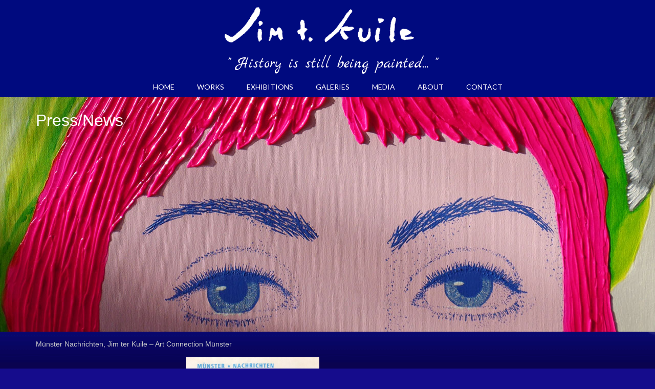

--- FILE ---
content_type: text/html; charset=UTF-8
request_url: https://jimterkuile.com/pressnews/
body_size: 13755
content:
<!DOCTYPE html>
<html class="no-js" lang="nl-NL" itemscope="itemscope" itemtype="https://schema.org/WebPage">
<head>
  <meta charset="UTF-8">
  <meta name="viewport" content="width=device-width, initial-scale=1.0">
  <meta http-equiv="X-UA-Compatible" content="IE=edge">
  <meta name='robots' content='index, follow, max-image-preview:large, max-snippet:-1, max-video-preview:-1' />
	<style>img:is([sizes="auto" i], [sizes^="auto," i]) { contain-intrinsic-size: 3000px 1500px }</style>
	
	<!-- This site is optimized with the Yoast SEO plugin v19.10 - https://yoast.com/wordpress/plugins/seo/ -->
	<title>Press / News - Jim ter Kuile</title>
	<meta name="description" content="Publications / Articles Jim ter Kuile" />
	<link rel="canonical" href="https://jimterkuile.com/pressnews/" />
	<meta property="og:locale" content="nl_NL" />
	<meta property="og:type" content="article" />
	<meta property="og:title" content="Press / News - Jim ter Kuile" />
	<meta property="og:description" content="Publications / Articles Jim ter Kuile" />
	<meta property="og:url" content="https://jimterkuile.com/pressnews/" />
	<meta property="og:site_name" content="Jim ter Kuile" />
	<meta property="article:publisher" content="https://www.facebook.com/jimterkuile" />
	<meta property="article:modified_time" content="2019-09-12T17:25:27+00:00" />
	<meta property="og:image" content="https://jimterkuile.com/wp-content/uploads/2019/04/IMG_2346-1-721x1024.jpg" />
	<meta name="twitter:card" content="summary_large_image" />
	<meta name="twitter:label1" content="Geschatte leestijd" />
	<meta name="twitter:data1" content="1 minuut" />
	<script type="application/ld+json" class="yoast-schema-graph">{"@context":"https://schema.org","@graph":[{"@type":"WebPage","@id":"https://jimterkuile.com/pressnews/","url":"https://jimterkuile.com/pressnews/","name":"Press / News - Jim ter Kuile","isPartOf":{"@id":"https://jimterkuile.com/#website"},"primaryImageOfPage":{"@id":"https://jimterkuile.com/pressnews/#primaryimage"},"image":{"@id":"https://jimterkuile.com/pressnews/#primaryimage"},"thumbnailUrl":"https://jimterkuile.com/wp-content/uploads/2019/04/IMG_2346-1-721x1024.jpg","datePublished":"2015-11-11T09:18:05+00:00","dateModified":"2019-09-12T17:25:27+00:00","description":"Publications / Articles Jim ter Kuile","breadcrumb":{"@id":"https://jimterkuile.com/pressnews/#breadcrumb"},"inLanguage":"nl-NL","potentialAction":[{"@type":"ReadAction","target":["https://jimterkuile.com/pressnews/"]}]},{"@type":"ImageObject","inLanguage":"nl-NL","@id":"https://jimterkuile.com/pressnews/#primaryimage","url":"https://jimterkuile.com/wp-content/uploads/2019/04/IMG_2346-1-721x1024.jpg","contentUrl":"https://jimterkuile.com/wp-content/uploads/2019/04/IMG_2346-1-721x1024.jpg"},{"@type":"BreadcrumbList","@id":"https://jimterkuile.com/pressnews/#breadcrumb","itemListElement":[{"@type":"ListItem","position":1,"name":"Home","item":"https://jimterkuile.com/"},{"@type":"ListItem","position":2,"name":"Press/News"}]},{"@type":"WebSite","@id":"https://jimterkuile.com/#website","url":"https://jimterkuile.com/","name":"Jim ter Kuile","description":"","publisher":{"@id":"https://jimterkuile.com/#/schema/person/b219884bea8207149a893220ea258c11"},"potentialAction":[{"@type":"SearchAction","target":{"@type":"EntryPoint","urlTemplate":"https://jimterkuile.com/?s={search_term_string}"},"query-input":"required name=search_term_string"}],"inLanguage":"nl-NL"},{"@type":["Person","Organization"],"@id":"https://jimterkuile.com/#/schema/person/b219884bea8207149a893220ea258c11","name":"Jim","image":{"@type":"ImageObject","inLanguage":"nl-NL","@id":"https://jimterkuile.com/#/schema/person/image/","url":"https://secure.gravatar.com/avatar/ecfbdb917c1fb8dc838db5f6768af46f?s=96&d=mm&r=g","contentUrl":"https://secure.gravatar.com/avatar/ecfbdb917c1fb8dc838db5f6768af46f?s=96&d=mm&r=g","caption":"Jim"},"logo":{"@id":"https://jimterkuile.com/#/schema/person/image/"},"sameAs":["https://www.jimterkuile.com","https://www.facebook.com/jimterkuile","https://www.instagram.com/jimterkuile/","https://www.linkedin.com/in/jimterkuile/"]}]}</script>
	<!-- / Yoast SEO plugin. -->


<link rel='dns-prefetch' href='//fonts.googleapis.com' />
<link rel="alternate" type="application/rss+xml" title="Jim ter Kuile &raquo; feed" href="https://jimterkuile.com/feed/" />
<link rel="alternate" type="application/rss+xml" title="Jim ter Kuile &raquo; reacties feed" href="https://jimterkuile.com/comments/feed/" />
<script type="text/javascript">
/* <![CDATA[ */
window._wpemojiSettings = {"baseUrl":"https:\/\/s.w.org\/images\/core\/emoji\/15.0.3\/72x72\/","ext":".png","svgUrl":"https:\/\/s.w.org\/images\/core\/emoji\/15.0.3\/svg\/","svgExt":".svg","source":{"concatemoji":"https:\/\/jimterkuile.com\/wp-includes\/js\/wp-emoji-release.min.js?ver=6.7.4"}};
/*! This file is auto-generated */
!function(i,n){var o,s,e;function c(e){try{var t={supportTests:e,timestamp:(new Date).valueOf()};sessionStorage.setItem(o,JSON.stringify(t))}catch(e){}}function p(e,t,n){e.clearRect(0,0,e.canvas.width,e.canvas.height),e.fillText(t,0,0);var t=new Uint32Array(e.getImageData(0,0,e.canvas.width,e.canvas.height).data),r=(e.clearRect(0,0,e.canvas.width,e.canvas.height),e.fillText(n,0,0),new Uint32Array(e.getImageData(0,0,e.canvas.width,e.canvas.height).data));return t.every(function(e,t){return e===r[t]})}function u(e,t,n){switch(t){case"flag":return n(e,"\ud83c\udff3\ufe0f\u200d\u26a7\ufe0f","\ud83c\udff3\ufe0f\u200b\u26a7\ufe0f")?!1:!n(e,"\ud83c\uddfa\ud83c\uddf3","\ud83c\uddfa\u200b\ud83c\uddf3")&&!n(e,"\ud83c\udff4\udb40\udc67\udb40\udc62\udb40\udc65\udb40\udc6e\udb40\udc67\udb40\udc7f","\ud83c\udff4\u200b\udb40\udc67\u200b\udb40\udc62\u200b\udb40\udc65\u200b\udb40\udc6e\u200b\udb40\udc67\u200b\udb40\udc7f");case"emoji":return!n(e,"\ud83d\udc26\u200d\u2b1b","\ud83d\udc26\u200b\u2b1b")}return!1}function f(e,t,n){var r="undefined"!=typeof WorkerGlobalScope&&self instanceof WorkerGlobalScope?new OffscreenCanvas(300,150):i.createElement("canvas"),a=r.getContext("2d",{willReadFrequently:!0}),o=(a.textBaseline="top",a.font="600 32px Arial",{});return e.forEach(function(e){o[e]=t(a,e,n)}),o}function t(e){var t=i.createElement("script");t.src=e,t.defer=!0,i.head.appendChild(t)}"undefined"!=typeof Promise&&(o="wpEmojiSettingsSupports",s=["flag","emoji"],n.supports={everything:!0,everythingExceptFlag:!0},e=new Promise(function(e){i.addEventListener("DOMContentLoaded",e,{once:!0})}),new Promise(function(t){var n=function(){try{var e=JSON.parse(sessionStorage.getItem(o));if("object"==typeof e&&"number"==typeof e.timestamp&&(new Date).valueOf()<e.timestamp+604800&&"object"==typeof e.supportTests)return e.supportTests}catch(e){}return null}();if(!n){if("undefined"!=typeof Worker&&"undefined"!=typeof OffscreenCanvas&&"undefined"!=typeof URL&&URL.createObjectURL&&"undefined"!=typeof Blob)try{var e="postMessage("+f.toString()+"("+[JSON.stringify(s),u.toString(),p.toString()].join(",")+"));",r=new Blob([e],{type:"text/javascript"}),a=new Worker(URL.createObjectURL(r),{name:"wpTestEmojiSupports"});return void(a.onmessage=function(e){c(n=e.data),a.terminate(),t(n)})}catch(e){}c(n=f(s,u,p))}t(n)}).then(function(e){for(var t in e)n.supports[t]=e[t],n.supports.everything=n.supports.everything&&n.supports[t],"flag"!==t&&(n.supports.everythingExceptFlag=n.supports.everythingExceptFlag&&n.supports[t]);n.supports.everythingExceptFlag=n.supports.everythingExceptFlag&&!n.supports.flag,n.DOMReady=!1,n.readyCallback=function(){n.DOMReady=!0}}).then(function(){return e}).then(function(){var e;n.supports.everything||(n.readyCallback(),(e=n.source||{}).concatemoji?t(e.concatemoji):e.wpemoji&&e.twemoji&&(t(e.twemoji),t(e.wpemoji)))}))}((window,document),window._wpemojiSettings);
/* ]]> */
</script>
<style id='wp-emoji-styles-inline-css' type='text/css'>

	img.wp-smiley, img.emoji {
		display: inline !important;
		border: none !important;
		box-shadow: none !important;
		height: 1em !important;
		width: 1em !important;
		margin: 0 0.07em !important;
		vertical-align: -0.1em !important;
		background: none !important;
		padding: 0 !important;
	}
</style>
<link rel='stylesheet' id='wp-block-library-css' href='https://jimterkuile.com/wp-includes/css/dist/block-library/style.min.css?ver=6.7.4' type='text/css' media='all' />
<style id='classic-theme-styles-inline-css' type='text/css'>
/*! This file is auto-generated */
.wp-block-button__link{color:#fff;background-color:#32373c;border-radius:9999px;box-shadow:none;text-decoration:none;padding:calc(.667em + 2px) calc(1.333em + 2px);font-size:1.125em}.wp-block-file__button{background:#32373c;color:#fff;text-decoration:none}
</style>
<style id='global-styles-inline-css' type='text/css'>
:root{--wp--preset--aspect-ratio--square: 1;--wp--preset--aspect-ratio--4-3: 4/3;--wp--preset--aspect-ratio--3-4: 3/4;--wp--preset--aspect-ratio--3-2: 3/2;--wp--preset--aspect-ratio--2-3: 2/3;--wp--preset--aspect-ratio--16-9: 16/9;--wp--preset--aspect-ratio--9-16: 9/16;--wp--preset--color--black: #000;--wp--preset--color--cyan-bluish-gray: #abb8c3;--wp--preset--color--white: #fff;--wp--preset--color--pale-pink: #f78da7;--wp--preset--color--vivid-red: #cf2e2e;--wp--preset--color--luminous-vivid-orange: #ff6900;--wp--preset--color--luminous-vivid-amber: #fcb900;--wp--preset--color--light-green-cyan: #7bdcb5;--wp--preset--color--vivid-green-cyan: #00d084;--wp--preset--color--pale-cyan-blue: #8ed1fc;--wp--preset--color--vivid-cyan-blue: #0693e3;--wp--preset--color--vivid-purple: #9b51e0;--wp--preset--color--virtue-primary: #1fddd7;--wp--preset--color--virtue-primary-light: #f2264f;--wp--preset--color--very-light-gray: #eee;--wp--preset--color--very-dark-gray: #444;--wp--preset--gradient--vivid-cyan-blue-to-vivid-purple: linear-gradient(135deg,rgba(6,147,227,1) 0%,rgb(155,81,224) 100%);--wp--preset--gradient--light-green-cyan-to-vivid-green-cyan: linear-gradient(135deg,rgb(122,220,180) 0%,rgb(0,208,130) 100%);--wp--preset--gradient--luminous-vivid-amber-to-luminous-vivid-orange: linear-gradient(135deg,rgba(252,185,0,1) 0%,rgba(255,105,0,1) 100%);--wp--preset--gradient--luminous-vivid-orange-to-vivid-red: linear-gradient(135deg,rgba(255,105,0,1) 0%,rgb(207,46,46) 100%);--wp--preset--gradient--very-light-gray-to-cyan-bluish-gray: linear-gradient(135deg,rgb(238,238,238) 0%,rgb(169,184,195) 100%);--wp--preset--gradient--cool-to-warm-spectrum: linear-gradient(135deg,rgb(74,234,220) 0%,rgb(151,120,209) 20%,rgb(207,42,186) 40%,rgb(238,44,130) 60%,rgb(251,105,98) 80%,rgb(254,248,76) 100%);--wp--preset--gradient--blush-light-purple: linear-gradient(135deg,rgb(255,206,236) 0%,rgb(152,150,240) 100%);--wp--preset--gradient--blush-bordeaux: linear-gradient(135deg,rgb(254,205,165) 0%,rgb(254,45,45) 50%,rgb(107,0,62) 100%);--wp--preset--gradient--luminous-dusk: linear-gradient(135deg,rgb(255,203,112) 0%,rgb(199,81,192) 50%,rgb(65,88,208) 100%);--wp--preset--gradient--pale-ocean: linear-gradient(135deg,rgb(255,245,203) 0%,rgb(182,227,212) 50%,rgb(51,167,181) 100%);--wp--preset--gradient--electric-grass: linear-gradient(135deg,rgb(202,248,128) 0%,rgb(113,206,126) 100%);--wp--preset--gradient--midnight: linear-gradient(135deg,rgb(2,3,129) 0%,rgb(40,116,252) 100%);--wp--preset--font-size--small: 13px;--wp--preset--font-size--medium: 20px;--wp--preset--font-size--large: 36px;--wp--preset--font-size--x-large: 42px;--wp--preset--spacing--20: 0.44rem;--wp--preset--spacing--30: 0.67rem;--wp--preset--spacing--40: 1rem;--wp--preset--spacing--50: 1.5rem;--wp--preset--spacing--60: 2.25rem;--wp--preset--spacing--70: 3.38rem;--wp--preset--spacing--80: 5.06rem;--wp--preset--shadow--natural: 6px 6px 9px rgba(0, 0, 0, 0.2);--wp--preset--shadow--deep: 12px 12px 50px rgba(0, 0, 0, 0.4);--wp--preset--shadow--sharp: 6px 6px 0px rgba(0, 0, 0, 0.2);--wp--preset--shadow--outlined: 6px 6px 0px -3px rgba(255, 255, 255, 1), 6px 6px rgba(0, 0, 0, 1);--wp--preset--shadow--crisp: 6px 6px 0px rgba(0, 0, 0, 1);}:where(.is-layout-flex){gap: 0.5em;}:where(.is-layout-grid){gap: 0.5em;}body .is-layout-flex{display: flex;}.is-layout-flex{flex-wrap: wrap;align-items: center;}.is-layout-flex > :is(*, div){margin: 0;}body .is-layout-grid{display: grid;}.is-layout-grid > :is(*, div){margin: 0;}:where(.wp-block-columns.is-layout-flex){gap: 2em;}:where(.wp-block-columns.is-layout-grid){gap: 2em;}:where(.wp-block-post-template.is-layout-flex){gap: 1.25em;}:where(.wp-block-post-template.is-layout-grid){gap: 1.25em;}.has-black-color{color: var(--wp--preset--color--black) !important;}.has-cyan-bluish-gray-color{color: var(--wp--preset--color--cyan-bluish-gray) !important;}.has-white-color{color: var(--wp--preset--color--white) !important;}.has-pale-pink-color{color: var(--wp--preset--color--pale-pink) !important;}.has-vivid-red-color{color: var(--wp--preset--color--vivid-red) !important;}.has-luminous-vivid-orange-color{color: var(--wp--preset--color--luminous-vivid-orange) !important;}.has-luminous-vivid-amber-color{color: var(--wp--preset--color--luminous-vivid-amber) !important;}.has-light-green-cyan-color{color: var(--wp--preset--color--light-green-cyan) !important;}.has-vivid-green-cyan-color{color: var(--wp--preset--color--vivid-green-cyan) !important;}.has-pale-cyan-blue-color{color: var(--wp--preset--color--pale-cyan-blue) !important;}.has-vivid-cyan-blue-color{color: var(--wp--preset--color--vivid-cyan-blue) !important;}.has-vivid-purple-color{color: var(--wp--preset--color--vivid-purple) !important;}.has-black-background-color{background-color: var(--wp--preset--color--black) !important;}.has-cyan-bluish-gray-background-color{background-color: var(--wp--preset--color--cyan-bluish-gray) !important;}.has-white-background-color{background-color: var(--wp--preset--color--white) !important;}.has-pale-pink-background-color{background-color: var(--wp--preset--color--pale-pink) !important;}.has-vivid-red-background-color{background-color: var(--wp--preset--color--vivid-red) !important;}.has-luminous-vivid-orange-background-color{background-color: var(--wp--preset--color--luminous-vivid-orange) !important;}.has-luminous-vivid-amber-background-color{background-color: var(--wp--preset--color--luminous-vivid-amber) !important;}.has-light-green-cyan-background-color{background-color: var(--wp--preset--color--light-green-cyan) !important;}.has-vivid-green-cyan-background-color{background-color: var(--wp--preset--color--vivid-green-cyan) !important;}.has-pale-cyan-blue-background-color{background-color: var(--wp--preset--color--pale-cyan-blue) !important;}.has-vivid-cyan-blue-background-color{background-color: var(--wp--preset--color--vivid-cyan-blue) !important;}.has-vivid-purple-background-color{background-color: var(--wp--preset--color--vivid-purple) !important;}.has-black-border-color{border-color: var(--wp--preset--color--black) !important;}.has-cyan-bluish-gray-border-color{border-color: var(--wp--preset--color--cyan-bluish-gray) !important;}.has-white-border-color{border-color: var(--wp--preset--color--white) !important;}.has-pale-pink-border-color{border-color: var(--wp--preset--color--pale-pink) !important;}.has-vivid-red-border-color{border-color: var(--wp--preset--color--vivid-red) !important;}.has-luminous-vivid-orange-border-color{border-color: var(--wp--preset--color--luminous-vivid-orange) !important;}.has-luminous-vivid-amber-border-color{border-color: var(--wp--preset--color--luminous-vivid-amber) !important;}.has-light-green-cyan-border-color{border-color: var(--wp--preset--color--light-green-cyan) !important;}.has-vivid-green-cyan-border-color{border-color: var(--wp--preset--color--vivid-green-cyan) !important;}.has-pale-cyan-blue-border-color{border-color: var(--wp--preset--color--pale-cyan-blue) !important;}.has-vivid-cyan-blue-border-color{border-color: var(--wp--preset--color--vivid-cyan-blue) !important;}.has-vivid-purple-border-color{border-color: var(--wp--preset--color--vivid-purple) !important;}.has-vivid-cyan-blue-to-vivid-purple-gradient-background{background: var(--wp--preset--gradient--vivid-cyan-blue-to-vivid-purple) !important;}.has-light-green-cyan-to-vivid-green-cyan-gradient-background{background: var(--wp--preset--gradient--light-green-cyan-to-vivid-green-cyan) !important;}.has-luminous-vivid-amber-to-luminous-vivid-orange-gradient-background{background: var(--wp--preset--gradient--luminous-vivid-amber-to-luminous-vivid-orange) !important;}.has-luminous-vivid-orange-to-vivid-red-gradient-background{background: var(--wp--preset--gradient--luminous-vivid-orange-to-vivid-red) !important;}.has-very-light-gray-to-cyan-bluish-gray-gradient-background{background: var(--wp--preset--gradient--very-light-gray-to-cyan-bluish-gray) !important;}.has-cool-to-warm-spectrum-gradient-background{background: var(--wp--preset--gradient--cool-to-warm-spectrum) !important;}.has-blush-light-purple-gradient-background{background: var(--wp--preset--gradient--blush-light-purple) !important;}.has-blush-bordeaux-gradient-background{background: var(--wp--preset--gradient--blush-bordeaux) !important;}.has-luminous-dusk-gradient-background{background: var(--wp--preset--gradient--luminous-dusk) !important;}.has-pale-ocean-gradient-background{background: var(--wp--preset--gradient--pale-ocean) !important;}.has-electric-grass-gradient-background{background: var(--wp--preset--gradient--electric-grass) !important;}.has-midnight-gradient-background{background: var(--wp--preset--gradient--midnight) !important;}.has-small-font-size{font-size: var(--wp--preset--font-size--small) !important;}.has-medium-font-size{font-size: var(--wp--preset--font-size--medium) !important;}.has-large-font-size{font-size: var(--wp--preset--font-size--large) !important;}.has-x-large-font-size{font-size: var(--wp--preset--font-size--x-large) !important;}
:where(.wp-block-post-template.is-layout-flex){gap: 1.25em;}:where(.wp-block-post-template.is-layout-grid){gap: 1.25em;}
:where(.wp-block-columns.is-layout-flex){gap: 2em;}:where(.wp-block-columns.is-layout-grid){gap: 2em;}
:root :where(.wp-block-pullquote){font-size: 1.5em;line-height: 1.6;}
</style>
<link rel='stylesheet' id='embedpress-style-css' href='https://jimterkuile.com/wp-content/plugins/embedpress/assets/css/embedpress.css?ver=6.7.4' type='text/css' media='all' />
<link rel='stylesheet' id='slb_core-css' href='https://jimterkuile.com/wp-content/plugins/simple-lightbox/client/css/app.css?ver=2.9.3' type='text/css' media='all' />
<link rel='stylesheet' id='dashicons-css' href='https://jimterkuile.com/wp-includes/css/dashicons.min.css?ver=6.7.4' type='text/css' media='all' />
<link rel='stylesheet' id='kadence-blocks-spacer-css' href='https://jimterkuile.com/wp-content/plugins/kadence-blocks/dist/blocks/spacer.style.build.css?ver=2.4.22' type='text/css' media='all' />
<style id='kb-spacer_dbc134-fc-inline-css' type='text/css'>
.wp-block-kadence-spacer.kt-block-spacer-_dbc134-fc .kt-block-spacer{height:390px;}.wp-block-kadence-spacer.kt-block-spacer-_dbc134-fc .kt-divider{width:80%;}
</style>
<link rel='stylesheet' id='virtue_theme-css' href='https://jimterkuile.com/wp-content/themes/virtue/assets/css/virtue.css?ver=3.4.10' type='text/css' media='all' />
<link rel='stylesheet' id='virtue_skin-css' href='https://jimterkuile.com/wp-content/themes/virtue/assets/css/skins/default.css?ver=3.4.10' type='text/css' media='all' />
<link rel='stylesheet' id='redux-google-fonts-virtue-css' href='https://fonts.googleapis.com/css?family=Lato%3A700%2C400%7CMarck+Script%3A400&#038;subset=latin&#038;ver=6.7.4' type='text/css' media='all' />
<script type="text/javascript" src="https://jimterkuile.com/wp-includes/js/jquery/jquery.min.js?ver=3.7.1" id="jquery-core-js"></script>
<script type="text/javascript" src="https://jimterkuile.com/wp-includes/js/jquery/jquery-migrate.min.js?ver=3.4.1" id="jquery-migrate-js"></script>
<!--[if lt IE 9]>
<script type="text/javascript" src="https://jimterkuile.com/wp-content/themes/virtue/assets/js/vendor/respond.min.js?ver=6.7.4" id="virtue-respond-js"></script>
<![endif]-->
<link rel="https://api.w.org/" href="https://jimterkuile.com/wp-json/" /><link rel="alternate" title="JSON" type="application/json" href="https://jimterkuile.com/wp-json/wp/v2/pages/95" /><link rel="EditURI" type="application/rsd+xml" title="RSD" href="https://jimterkuile.com/xmlrpc.php?rsd" />
<meta name="generator" content="WordPress 6.7.4" />
<link rel='shortlink' href='https://jimterkuile.com/?p=95' />
<link rel="alternate" title="oEmbed (JSON)" type="application/json+oembed" href="https://jimterkuile.com/wp-json/oembed/1.0/embed?url=https%3A%2F%2Fjimterkuile.com%2Fpressnews%2F" />
<link rel="alternate" title="oEmbed (XML)" type="text/xml+oembed" href="https://jimterkuile.com/wp-json/oembed/1.0/embed?url=https%3A%2F%2Fjimterkuile.com%2Fpressnews%2F&#038;format=xml" />
<script>
  (function(i,s,o,g,r,a,m){i['GoogleAnalyticsObject']=r;i[r]=i[r]||function(){
  (i[r].q=i[r].q||[]).push(arguments)},i[r].l=1*new Date();a=s.createElement(o),
  m=s.getElementsByTagName(o)[0];a.async=1;a.src=g;m.parentNode.insertBefore(a,m)
  })(window,document,'script','https://www.google-analytics.com/analytics.js','ga');

  ga('create', 'UA-25726509-1', 'auto');
  ga('send', 'pageview');

</script><style type="text/css">#logo {padding-top:0px;}#logo {padding-bottom:0px;}#logo {margin-left:20px;}#logo {margin-right:0px;}#nav-main {margin-top:0px;}#nav-main {margin-bottom:0px;}.headerfont, .tp-caption {font-family:Lato;}.topbarmenu ul li {font-family:Lato;}.home-message:hover {background-color:#1fddd7; background-color: rgba(31, 221, 215, 0.6);}
  nav.woocommerce-pagination ul li a:hover, .wp-pagenavi a:hover, .panel-heading .accordion-toggle, .variations .kad_radio_variations label:hover, .variations .kad_radio_variations label.selectedValue {border-color: #1fddd7;}
  a, #nav-main ul.sf-menu ul li a:hover, .product_price ins .amount, .price ins .amount, .color_primary, .primary-color, #logo a.brand, #nav-main ul.sf-menu a:hover,
  .woocommerce-message:before, .woocommerce-info:before, #nav-second ul.sf-menu a:hover, .footerclass a:hover, .posttags a:hover, .subhead a:hover, .nav-trigger-case:hover .kad-menu-name, 
  .nav-trigger-case:hover .kad-navbtn, #kadbreadcrumbs a:hover, #wp-calendar a, .star-rating, .has-virtue-primary-color {color: #1fddd7;}
.widget_price_filter .ui-slider .ui-slider-handle, .product_item .kad_add_to_cart:hover, .product_item:hover a.button:hover, .product_item:hover .kad_add_to_cart:hover, .kad-btn-primary, html .woocommerce-page .widget_layered_nav ul.yith-wcan-label li a:hover, html .woocommerce-page .widget_layered_nav ul.yith-wcan-label li.chosen a,
.product-category.grid_item a:hover h5, .woocommerce-message .button, .widget_layered_nav_filters ul li a, .widget_layered_nav ul li.chosen a, .wpcf7 input.wpcf7-submit, .yith-wcan .yith-wcan-reset-navigation,
#containerfooter .menu li a:hover, .bg_primary, .portfolionav a:hover, .home-iconmenu a:hover, p.demo_store, .topclass, #commentform .form-submit #submit, .kad-hover-bg-primary:hover, .widget_shopping_cart_content .checkout,
.login .form-row .button, .variations .kad_radio_variations label.selectedValue, #payment #place_order, .wpcf7 input.wpcf7-back, .shop_table .actions input[type=submit].checkout-button, .cart_totals .checkout-button, input[type="submit"].button, .order-actions .button, .has-virtue-primary-background-color {background: #1fddd7;}a:hover, .has-virtue-primary-light-color {color: #f2264f;} .kad-btn-primary:hover, .login .form-row .button:hover, #payment #place_order:hover, .yith-wcan .yith-wcan-reset-navigation:hover, .widget_shopping_cart_content .checkout:hover,
	.woocommerce-message .button:hover, #commentform .form-submit #submit:hover, .wpcf7 input.wpcf7-submit:hover, .widget_layered_nav_filters ul li a:hover, .cart_totals .checkout-button:hover,
	.widget_layered_nav ul li.chosen a:hover, .shop_table .actions input[type=submit].checkout-button:hover, .wpcf7 input.wpcf7-back:hover, .order-actions .button:hover, input[type="submit"].button:hover, .product_item:hover .kad_add_to_cart, .product_item:hover a.button, .has-virtue-primary-light-background-color {background: #f2264f;}.color_gray, .subhead, .subhead a, .posttags, .posttags a, .product_meta a {color:#39af18;}#containerfooter h3, #containerfooter, .footercredits p, .footerclass a, .footernav ul li a {color:#ffffff;}.contentclass, .nav-tabs>.active>a, .nav-tabs>.active>a:hover, .nav-tabs>.active>a:focus {background: url(https://jimterkuile.com/wp-content/uploads/2019/09/Site-Content-Zoie.1440.458.jpg) no-repeat  top;}.headerclass {background:#000a7f  no-repeat center center;}.footerclass {background:#1e73be url(https://jimterkuile.com/wp-content/uploads/2016/08/bvbk_logo-e1471026439710.jpg) no-repeat center center;}body {background:#150c8c url(https://jimterkuile.com/wp-content/uploads/2015/11/SiteContent_no_logo.gif); background-position: center center; background-repeat:no-repeat; background-attachment: fixed; }.kad-hidepostauthortop, .postauthortop {display:none;}.product_item .product_details h5 {text-transform: none;}@media (max-width: 979px) {.nav-trigger .nav-trigger-case {position: static; display: block; width: 100%;}}.product_item .product_details h5 {min-height:40px;}[class*="wp-image"] {-webkit-box-shadow: none;-moz-box-shadow: none;box-shadow: none;border:none;}[class*="wp-image"]:hover {-webkit-box-shadow: none;-moz-box-shadow: none;box-shadow: none;border:none;}.light-dropshaddow {-webkit-box-shadow: none;-moz-box-shadow: none;box-shadow: none;}.entry-content p { margin-bottom:16px;}.footernav ul li a {
    font-size: 16px;
}
.footer-widget .widget, .footer-widget {
margin-top:0;
}
#containerfooter {
padding-top: 0;
}
.footercredits {
padding-top: 0;
padding-bottom: 5;
}



#nav-main ul.sf-menu ul li a, #nav-second ul.sf-menu ul li a {
width: auto;
display: block;
padding: 10px;
color: #FFFFFF;
text-align: left;
font-size: 12px;
}
.sf-menu ul {
background: #4169E1;
}
#nav-main ul.sf-menu ul li a:hover, #nav-second ul.sf-menu ul li a:hover {
color: #000a7f;
}


</style><link rel="icon" href="https://jimterkuile.com/wp-content/uploads/2015/11/cropped-Auguste.sitealbum-1-32x32.jpg" sizes="32x32" />
<link rel="icon" href="https://jimterkuile.com/wp-content/uploads/2015/11/cropped-Auguste.sitealbum-1-192x192.jpg" sizes="192x192" />
<link rel="apple-touch-icon" href="https://jimterkuile.com/wp-content/uploads/2015/11/cropped-Auguste.sitealbum-1-180x180.jpg" />
<meta name="msapplication-TileImage" content="https://jimterkuile.com/wp-content/uploads/2015/11/cropped-Auguste.sitealbum-1-270x270.jpg" />
<style type="text/css" title="dynamic-css" class="options-output">header #logo a.brand,.logofont{font-family:Lato;line-height:40px;font-weight:700;font-style:normal;font-size:34px;}.kad_tagline{font-family:"Marck Script";line-height:30px;font-weight:400;font-style:normal;color:#ffffff;font-size:30px;}.product_item .product_details h5{font-family:Lato;line-height:20px;font-weight:700;font-style:normal;font-size:16px;}h1{font-family:Lato;line-height:40px;font-weight:400;font-style:normal;color:#ffffff;font-size:38px;}h2{font-family:Lato;line-height:40px;font-weight:normal;font-style:normal;color:#ffffff;font-size:32px;}h3{font-family:Lato;line-height:40px;font-weight:400;font-style:normal;color:#ffffff;font-size:28px;}h4{font-family:Lato;line-height:40px;font-weight:400;font-style:normal;color:#ffffff;font-size:24px;}h5{font-family:Lato;line-height:24px;font-weight:700;font-style:normal;color:#ffffff;font-size:18px;}body{font-family:Verdana, Geneva, sans-serif;line-height:20px;font-weight:400;font-style:normal;color:#ffffff;font-size:14px;}#nav-main ul.sf-menu a{font-family:Lato;line-height:20px;font-weight:400;font-style:normal;color:#ffffff;font-size:14px;}#nav-second ul.sf-menu a{font-family:Lato;line-height:22px;font-weight:400;font-style:normal;color:#ffffff;font-size:18px;}.kad-nav-inner .kad-mnav, .kad-mobile-nav .kad-nav-inner li a,.nav-trigger-case{font-family:Lato;line-height:20px;font-weight:400;font-style:normal;color:#ffffff;font-size:16px;}</style>	<!-- Fonts Plugin CSS - https://fontsplugin.com/ -->
	<style>
		:root {
--font-base: Century Gothic, CenturyGothic, AppleGothic, sans-serif;
--font-headings: Century Gothic, CenturyGothic, AppleGothic, sans-serif;
--font-input: Century Gothic, CenturyGothic, AppleGothic, sans-serif;
}
body, #content, .entry-content, .post-content, .page-content, .post-excerpt, .entry-summary, .entry-excerpt, .widget-area, .widget, .sidebar, #sidebar, footer, .footer, #footer, .site-footer {
font-family: Century Gothic, CenturyGothic, AppleGothic, sans-serif;
 }
#site-title, .site-title, #site-title a, .site-title a, .entry-title, .entry-title a, h1, h2, h3, h4, h5, h6, .widget-title, .elementor-heading-title {
font-family: Century Gothic, CenturyGothic, AppleGothic, sans-serif;
 }
button, .button, input, select, textarea, .wp-block-button, .wp-block-button__link {
font-family: Century Gothic, CenturyGothic, AppleGothic, sans-serif;
 }
.menu, .page_item a, .menu-item a, .wp-block-navigation, .wp-block-navigation-item__content {
font-family: Century Gothic, CenturyGothic, AppleGothic, sans-serif;
 }
.entry-content, .entry-content p, .post-content, .page-content, .post-excerpt, .entry-summary, .entry-excerpt, .excerpt, .excerpt p, .type-post p, .type-page p, .wp-block-post-content, .wp-block-post-excerpt, .elementor, .elementor p {
font-family: Century Gothic, CenturyGothic, AppleGothic, sans-serif;
 }
.wp-block-post-title, .wp-block-post-title a, .entry-title, .entry-title a, .post-title, .post-title a, .page-title, .entry-content h1, #content h1, .type-post h1, .type-page h1, .elementor h1 {
font-family: Century Gothic, CenturyGothic, AppleGothic, sans-serif;
 }
.entry-content h2, .post-content h2, .page-content h2, #content h2, .type-post h2, .type-page h2, .elementor h2 {
font-family: Century Gothic, CenturyGothic, AppleGothic, sans-serif;
 }
.entry-content h3, .post-content h3, .page-content h3, #content h3, .type-post h3, .type-page h3, .elementor h3 {
font-family: Century Gothic, CenturyGothic, AppleGothic, sans-serif;
 }
.entry-content h4, .post-content h4, .page-content h4, #content h4, .type-post h4, .type-page h4, .elementor h4 {
font-family: Century Gothic, CenturyGothic, AppleGothic, sans-serif;
 }
.entry-content h5, .post-content h5, .page-content h5, #content h5, .type-post h5, .type-page h5, .elementor h5 {
font-family: Century Gothic, CenturyGothic, AppleGothic, sans-serif;
 }
.entry-content h6, .post-content h6, .page-content h6, #content h6, .type-post h6, .type-page h6, .elementor h6 {
font-family: Century Gothic, CenturyGothic, AppleGothic, sans-serif;
 }
footer h1, footer h2, footer h3, footer h4, footer h5, footer h6, .footer h1, .footer h2, .footer h3, .footer h4, .footer h5, .footer h6, #footer h1, #footer h2, #footer h3, #footer h4, #footer h5, #footer h6 {
font-family: Century Gothic, CenturyGothic, AppleGothic, sans-serif;
 }
footer, #footer, .footer, .site-footer {
font-family: Century Gothic, CenturyGothic, AppleGothic, sans-serif;
 }
	</style>
	<!-- Fonts Plugin CSS -->
	</head>
<body data-rsssl=1 class="page-template-default page page-id-95 wp-embed-responsive wide pressnews">
	<div id="kt-skip-link"><a href="#content">Skip to Main Content</a></div>
	<div id="wrapper" class="container">
	<header class="banner headerclass" itemscope itemtype="https://schema.org/WPHeader">
		<div class="container">
		<div class="row">
			<div class="col-md-12 clearfix kad-header-left">
				<div id="logo" class="logocase">
					<a class="brand logofont" href="https://jimterkuile.com/">
													<div id="thelogo">
								<img src="https://jimterkuile.com/wp-content/uploads/2015/11/logo_handtek_wit_site.png" alt="Jim ter Kuile" width="561" height="110" class="kad-standard-logo" />
															</div>
												</a>
											<p class="kad_tagline belowlogo-text">" History is still being painted... "</p>
									</div> <!-- Close #logo -->
			</div><!-- close logo span -->
							<div class="col-md-12 kad-header-right">
					<nav id="nav-main" class="clearfix" itemscope itemtype="https://schema.org/SiteNavigationElement">
						<ul id="menu-menu-1" class="sf-menu"><li  class=" menu-item-91"><a title="Home" href="https://jimterkuile.com"><span>HOME</span></a></li>
<li  class=" sf-dropdown menu-item-1822"><a><span>WORKS</span></a>
<ul class="sub-menu sf-dropdown-menu dropdown">
	<li  class=" menu-item-1697"><a href="https://jimterkuile.com/powerful-nobility-paintings/"><span>POWERFUL NOBILITY</span></a></li>
	<li  class=" menu-item-1848"><a href="https://jimterkuile.com/the-romanov-family/"><span>THE ROMANOV FAMILY</span></a></li>
	<li  class=" menu-item-782"><a href="https://jimterkuile.com/kreis-von-munster/"><span>DER KREIS VON MÜNSTER / FAMILIA SACRA</span></a></li>
	<li  class=" menu-item-1900"><a href="https://jimterkuile.com/mir-fatal-luise-und-frederike-von-preussen/"><span>&#8220;MIR FATAL&#8221; LUISE AND FREDERIKE VON PREUSSEN</span></a></li>
	<li  class=" menu-item-1892"><a href="https://jimterkuile.com/theodor-fontane-and-effi-briest/"><span>THEODOR FONTANE AND EFFI BRIEST</span></a></li>
	<li  class=" menu-item-750"><a href="https://jimterkuile.com/annette-von-droste-hulshoff/"><span>ANNETTE VON DROSTE-HÜLSHOFF</span></a></li>
	<li  class=" menu-item-733"><a href="https://jimterkuile.com/commission-art/"><span>COMMISSION ART</span></a></li>
</ul>
</li>
<li  class=" menu-item-92"><a title="Exhibitions" href="https://jimterkuile.com/exhibitions/"><span>EXHIBITIONS</span></a></li>
<li  class=" menu-item-319"><a title="Galeries" href="https://jimterkuile.com/galeries-2/"><span>GALERIES</span></a></li>
<li  class=" current-menu-ancestor current-menu-parent sf-dropdown menu-item-1823"><a><span>MEDIA</span></a>
<ul class="sub-menu sf-dropdown-menu dropdown">
	<li  class=" menu-item-453"><a title="Photos" href="https://jimterkuile.com/watch-reviews/"><span>WATCH REVIEWS</span></a></li>
	<li  class=" current-menu-item current_page_item menu-item-458"><a title="Publications" href="https://jimterkuile.com/pressnews/" aria-current="page"><span>PUBLICATIONS</span></a></li>
	<li  class=" menu-item-934"><a href="https://jimterkuile.com/interior-impressions-2/"><span>INTERIOR  IMPRESSIONS</span></a></li>
	<li  class=" menu-item-587"><a title="Charity" href="https://jimterkuile.com/charity/"><span>CHARITY</span></a></li>
</ul>
</li>
<li  class=" menu-item-93"><a title="Artist profile / Vita  Jim ter Kuile" href="https://jimterkuile.com/biografie/"><span>ABOUT</span></a></li>
<li  class=" menu-item-289"><a title="Contact" href="https://jimterkuile.com/contact/"><span>CONTACT</span></a></li>
</ul>					</nav> 
				</div> <!-- Close menuclass-->
			       
		</div> <!-- Close Row -->
					<div id="mobile-nav-trigger" class="nav-trigger">
				<button class="nav-trigger-case mobileclass collapsed" data-toggle="collapse" data-target=".kad-nav-collapse">
					<span class="kad-navbtn"><i class="icon-reorder"></i></span>
					<span class="kad-menu-name">Menu</span>
				</button>
			</div>
			<div id="kad-mobile-nav" class="kad-mobile-nav">
				<div class="kad-nav-inner mobileclass">
					<div class="kad-nav-collapse">
					<ul id="menu-menu-2" class="kad-mnav"><li  class=" menu-item-91"><a title="Home" href="https://jimterkuile.com"><span>HOME</span></a></li>
<li  class=" sf-dropdown menu-item-1822"><a><span>WORKS</span></a>
<ul class="sub-menu sf-dropdown-menu dropdown">
	<li  class=" menu-item-1697"><a href="https://jimterkuile.com/powerful-nobility-paintings/"><span>POWERFUL NOBILITY</span></a></li>
	<li  class=" menu-item-1848"><a href="https://jimterkuile.com/the-romanov-family/"><span>THE ROMANOV FAMILY</span></a></li>
	<li  class=" menu-item-782"><a href="https://jimterkuile.com/kreis-von-munster/"><span>DER KREIS VON MÜNSTER / FAMILIA SACRA</span></a></li>
	<li  class=" menu-item-1900"><a href="https://jimterkuile.com/mir-fatal-luise-und-frederike-von-preussen/"><span>&#8220;MIR FATAL&#8221; LUISE AND FREDERIKE VON PREUSSEN</span></a></li>
	<li  class=" menu-item-1892"><a href="https://jimterkuile.com/theodor-fontane-and-effi-briest/"><span>THEODOR FONTANE AND EFFI BRIEST</span></a></li>
	<li  class=" menu-item-750"><a href="https://jimterkuile.com/annette-von-droste-hulshoff/"><span>ANNETTE VON DROSTE-HÜLSHOFF</span></a></li>
	<li  class=" menu-item-733"><a href="https://jimterkuile.com/commission-art/"><span>COMMISSION ART</span></a></li>
</ul>
</li>
<li  class=" menu-item-92"><a title="Exhibitions" href="https://jimterkuile.com/exhibitions/"><span>EXHIBITIONS</span></a></li>
<li  class=" menu-item-319"><a title="Galeries" href="https://jimterkuile.com/galeries-2/"><span>GALERIES</span></a></li>
<li  class=" current-menu-ancestor current-menu-parent sf-dropdown menu-item-1823"><a><span>MEDIA</span></a>
<ul class="sub-menu sf-dropdown-menu dropdown">
	<li  class=" menu-item-453"><a title="Photos" href="https://jimterkuile.com/watch-reviews/"><span>WATCH REVIEWS</span></a></li>
	<li  class=" current-menu-item current_page_item menu-item-458"><a title="Publications" href="https://jimterkuile.com/pressnews/" aria-current="page"><span>PUBLICATIONS</span></a></li>
	<li  class=" menu-item-934"><a href="https://jimterkuile.com/interior-impressions-2/"><span>INTERIOR  IMPRESSIONS</span></a></li>
	<li  class=" menu-item-587"><a title="Charity" href="https://jimterkuile.com/charity/"><span>CHARITY</span></a></li>
</ul>
</li>
<li  class=" menu-item-93"><a title="Artist profile / Vita  Jim ter Kuile" href="https://jimterkuile.com/biografie/"><span>ABOUT</span></a></li>
<li  class=" menu-item-289"><a title="Contact" href="https://jimterkuile.com/contact/"><span>CONTACT</span></a></li>
</ul>					</div>
				</div>
			</div>
		 
	</div> <!-- Close Container -->
	</header>
	<div class="wrap contentclass" role="document">

	
<div id="content" class="container container-contained">
	<div class="row">
		<div class="main col-lg-9 col-md-8" role="main">
			<div class="entry-content" itemprop="mainContentOfPage" itemscope itemtype="https://schema.org/WebPageElement">
				
<h2 class="wp-block-heading">Press/News</h2>



<div class="wp-block-kadence-spacer aligncenter kt-block-spacer-_dbc134-fc"><div class="kt-block-spacer kt-block-spacer-halign-center" style="height:390px"></div></div>



<p style="color:#c9c9c9" class="has-text-color">Münster Nachrichten, Jim ter Kuile &#8211; Art Connection Münster</p>



<div class="wp-block-image"><figure class="aligncenter is-resized"><a href="https://jimterkuile.com/wp-content/uploads/2019/04/IMG_2346-1.jpg" data-slb-active="1" data-slb-asset="269018746" data-slb-internal="0" data-slb-group="95"><img fetchpriority="high" decoding="async" src="https://jimterkuile.com/wp-content/uploads/2019/04/IMG_2346-1-721x1024.jpg" alt="" class="wp-image-1371" width="261" height="371"/></a></figure></div>


<p></p>
<hr>
<p><span style="color: #c9c9c9;">Westfälische Nachrichten</span></p>
<p><span style="color: #c9c9c9;">&#8220;Hochadel Im Landgericht&#8221; Münster</span></p>
<p><img decoding="async" class="aligncenter size-medium wp-image-1079" src="https://jimterkuile.com/wp-content/uploads/2015/11/Westfälische-Nachrichten-Hochadel-im-Landgericht-300x260.jpg" alt="" width="300" height="260" srcset="https://jimterkuile.com/wp-content/uploads/2015/11/Westfälische-Nachrichten-Hochadel-im-Landgericht-300x260.jpg 300w, https://jimterkuile.com/wp-content/uploads/2015/11/Westfälische-Nachrichten-Hochadel-im-Landgericht-150x130.jpg 150w, https://jimterkuile.com/wp-content/uploads/2015/11/Westfälische-Nachrichten-Hochadel-im-Landgericht-768x666.jpg 768w, https://jimterkuile.com/wp-content/uploads/2015/11/Westfälische-Nachrichten-Hochadel-im-Landgericht-1024x888.jpg 1024w, https://jimterkuile.com/wp-content/uploads/2015/11/Westfälische-Nachrichten-Hochadel-im-Landgericht.jpg 1251w" sizes="(max-width: 300px) 100vw, 300px" /></p>
<hr>
<p><span style="color: #c9c9c9;">Magazine;&nbsp;Project Luxury &amp; Art</span></p>
<p><span style="color: #c9c9c9;">Art, Fasion, Lifestyle, Travel, Business &amp; more</span></p>
<p><a href="https://jimterkuile.com/wp-content/uploads/2015/11/Project-L.jpg" data-slb-active="1" data-slb-asset="50429920" data-slb-internal="0" data-slb-group="95"><img decoding="async" class="aligncenter wp-image-642 " src="https://jimterkuile.com/wp-content/uploads/2015/11/Project-L.jpg" alt="" width="308" height="411" srcset="https://jimterkuile.com/wp-content/uploads/2015/11/Project-L.jpg 750w, https://jimterkuile.com/wp-content/uploads/2015/11/Project-L-113x150.jpg 113w, https://jimterkuile.com/wp-content/uploads/2015/11/Project-L-225x300.jpg 225w" sizes="(max-width: 308px) 100vw, 308px" /></a></p>
<p><a href="https://jimterkuile.com/wp-content/uploads/2015/11/Project-L-3.jpg" data-slb-active="1" data-slb-asset="43776719" data-slb-internal="0" data-slb-group="95"><img loading="lazy" decoding="async" class="alignright wp-image-643 size-medium" src="https://jimterkuile.com/wp-content/uploads/2015/11/Project-L-3-300x225.jpg" alt="" width="300" height="225" srcset="https://jimterkuile.com/wp-content/uploads/2015/11/Project-L-3-300x225.jpg 300w, https://jimterkuile.com/wp-content/uploads/2015/11/Project-L-3-150x113.jpg 150w, https://jimterkuile.com/wp-content/uploads/2015/11/Project-L-3-1024x768.jpg 1024w, https://jimterkuile.com/wp-content/uploads/2015/11/Project-L-3.jpg 1333w" sizes="auto, (max-width: 300px) 100vw, 300px" /></a></p>
<p><a href="https://jimterkuile.com/wp-content/uploads/2015/11/Project-L-2.jpg" data-slb-active="1" data-slb-asset="1049122808" data-slb-internal="0" data-slb-group="95"><img loading="lazy" decoding="async" class="alignleft wp-image-644 size-medium" src="https://jimterkuile.com/wp-content/uploads/2015/11/Project-L-2-300x225.jpg" alt="" width="300" height="225" srcset="https://jimterkuile.com/wp-content/uploads/2015/11/Project-L-2-300x225.jpg 300w, https://jimterkuile.com/wp-content/uploads/2015/11/Project-L-2-150x113.jpg 150w, https://jimterkuile.com/wp-content/uploads/2015/11/Project-L-2-1024x768.jpg 1024w, https://jimterkuile.com/wp-content/uploads/2015/11/Project-L-2.jpg 1333w" sizes="auto, (max-width: 300px) 100vw, 300px" /></a></p>
<p></p>
<p></p>
<p></p>
<p></p>
<p></p>
<p><span style="text-decoration: underline;"><em><a href="http://www.projectluxury.com/#!Jim-Ter-Kuile/c1nni/578f75130cf2a8522f92257d" target="_blank" rel="noopener noreferrer">www.projectluxury.com/Jim-ter-Kuile</a></em></span></p>
<p><em><span style="text-decoration: underline;"><a href="http://www.projectluxury.com/" target="_blank" rel="noopener noreferrer">http://www.projectluxury.com/</a></span></em></p>
<hr>
<p><span style="color: #c9c9c9;">New Book;</span></p>
<p><span style="color: #c9c9c9;">&#8216;<strong>KunStücke</strong>, Works of contemporary artists. Exclusive artwork presentation from outstanding personalities in the artworld&#8217; Published by SüdSeiten Verlag. ISBN 978-3-9 81 69 49-2-5</span></p>
<p><a href="https://jimterkuile.com/wp-content/uploads/2015/11/SAM_0270-e1455306265387.jpg" data-slb-active="1" data-slb-asset="1693012393" data-slb-internal="0" data-slb-group="95"><img loading="lazy" decoding="async" class="alignright wp-image-487" src="https://jimterkuile.com/wp-content/uploads/2015/11/SAM_0270-e1455306265387.jpg" alt="" width="344" height="517"></a></p>
<p><a href="https://jimterkuile.com/wp-content/uploads/2015/11/SAM_0269-e1455306234817.jpg" data-slb-active="1" data-slb-asset="434898338" data-slb-internal="0" data-slb-group="95"><img loading="lazy" decoding="async" class="alignleft wp-image-486 size-full" src="https://jimterkuile.com/wp-content/uploads/2015/11/SAM_0269-e1455306234817.jpg" alt="" width="350" height="525"></a></p>
<p></p>
<p><img decoding="async" title="columnhelper col-md-6" src="https://jimterkuile.com/wp-content/plugins/virtue-toolkit//shortcodes/columns/img/t.gif" alt=""></p>
<p></p>
<p></p>
<p></p>
<p></p>
<p></p>
<p></p>
<div>
<p></p>
<p></p>
<p></p>
<hr>
<p><span style="color: #c9c9c9;">Vernisage <span style="text-decoration: underline;"><em><a style="color: #c9c9c9; text-decoration: underline;" href="http://www.gallery-inadederer.com/#!jim-kuile--polina-demidova--line-thordar/ct2w" target="_blank" rel="noopener noreferrer">Galerie INA DEDERER, Zürich (CH)</a></em></span>&nbsp;&nbsp;September 10th &#8211; October 4th, 2015</span></p>
</div>
<div>
<p><span style="color: #c9c9c9;"><img decoding="async" title="columnhelper col-md-6" src="https://jimterkuile.com/wp-content/plugins/virtue-toolkit//shortcodes/columns/img/t.gif" alt=""></span></p>
<p style="text-align: right;"><div class="kad-youtube-shortcode videofit" style="max-width:350px;" ><iframe loading="lazy" width="600" height="400" src="//www.youtube.com/embed/CI7ReNNkZBw?autoplay=0&amp;controls=1&amp;fs=1&amp;modestbranding=0&amp;theme=dark&amp;rel=0&amp;loop=0" frameborder="0" allowfullscreen="true"></iframe></div>
</div>
<hr>
<div>
<p><span style="color: #c9c9c9;">Society Media, Schweiz</span></p>
</div>
<div>
<div>
<dl id="attachment_136">
<dt>
<figure class="thumbnail wp-caption alignnone" style="width: 342px"><a href="https://jimterkuile.com/wp-content/uploads/2015/11/INTERNATIONAL-ARTIST-JIM-ter-KUILE-VERNISSAGE-Society-Media-AG-342x1024.jpeg" style="color: #c9c9c9;" data-slb-active="1" data-slb-asset="1716361829" data-slb-internal="0" data-slb-group="95"><img loading="lazy" decoding="async" src="https://jimterkuile.com/wp-content/uploads/2015/11/INTERNATIONAL-ARTIST-JIM-ter-KUILE-VERNISSAGE-Society-Media-AG-342x1024.jpeg" alt="INTERNATIONAL ARTIST JIM ter KUILE VERNISSAGE Society Media AG" width="342" height="1024"></a><figcaption class="caption wp-caption-text"><span style="color: #c9c9c9;">(Quelle; Society Media AG) Zum vergrößern, Bild anklicken.</span></figcaption></figure>
</dt>
<dd></dd>
</dl>
</div>
<hr>
<p><span style="color: #c9c9c9;">Trend Journal</span></p>
</div>
<div>
<p><span style="color: #c9c9c9;">Ausstellung Team Kreativ, Minden (D)</span></p>
</div>
<div>
<p><span style="color: #c9c9c9;"><img decoding="async" title="columnhelper col-md-6" src="https://jimterkuile.com/wp-content/plugins/virtue-toolkit//shortcodes/columns/img/t.gif" alt=""></span></p>
<div>
<dl id="attachment_151">
<dt><span style="color: #c9c9c9;"><a href="https://jimterkuile.com/wp-content/uploads/2015/11/11051964_869336063105112_4250726603633406183_n-1.jpg" style="color: #c9c9c9;" data-slb-active="1" data-slb-asset="41654357" data-slb-internal="0" data-slb-group="95"><img loading="lazy" decoding="async" class="alignnone" title="Ausstellung Team Kreativ, Minden (D)" src="https://jimterkuile.com/wp-content/uploads/2015/11/11051964_869336063105112_4250726603633406183_n-1-300x200.jpg" alt="11051964_869336063105112_4250726603633406183_n (1)" width="300" height="200"></a></span></dt>
<dd></dd>
</dl>
</div>
</div>
<p><span style="color: #c9c9c9;"><img decoding="async" title="/hcolumns" src="https://jimterkuile.com/wp-content/plugins/virtue-toolkit//shortcodes/columns/img/t.gif" alt=""></span></p>
<hr>
<p><span style="color: #c9c9c9;"><img decoding="async" title="hcolumns" src="https://jimterkuile.com/wp-content/plugins/virtue-toolkit//shortcodes/columns/img/t.gif" alt=""><em><span style="color: #c9c9c9; text-decoration: underline;"><a href="http://www.ln-online.de/Lokales/Ostholstein/Adel-in-Pop-Art-und-Abstraktes" target="_blank" rel="noopener noreferrer">Lübecker Nachrichten</a></span></em></span></p>
<div>
<p><span style="color: #c9c9c9;">Ausstellung Ostsee-Galerie Timmendorfer Strand (D)</span></p>
</div>
<div>
<div>
<dl id="attachment_158">
<dt>
<figure class="thumbnail wp-caption alignnone" style="width: 300px"><a href="https://jimterkuile.com/wp-content/uploads/2015/11/Ostseegalerie-LN-Nachrichten110714001.jpg" style="color: #c9c9c9;" data-slb-active="1" data-slb-asset="1111003747" data-slb-internal="0" data-slb-group="95"><img loading="lazy" decoding="async" title="Ausstellung Ostsee-Galerie Timmendorfer Strand (D)" src="https://jimterkuile.com/wp-content/uploads/2015/11/Ostseegalerie-LN-Nachrichten110714001-300x250.jpg" alt="Ostseegalerie LN Nachrichten110714001" width="300" height="250"></a><figcaption class="caption wp-caption-text"><span style="color: #c9c9c9;">(Quelle; Lübecker Nachrichten) Zum vergrößern, Bild anklicken</span></figcaption></figure>
</dt>
</dl>
</div>
</div>
<p><span style="color: #c9c9c9;"><img decoding="async" title="/hcolumns" src="https://jimterkuile.com/wp-content/plugins/virtue-toolkit//shortcodes/columns/img/t.gif" alt=""></span></p>
<hr>
<p><span style="color: #c9c9c9;">Magazine</span> <span style="text-decoration: underline;"><a href="http://www.magazin-lesen.de/" target="_blank" rel="noopener noreferrer">LÜBECKER BUCHT</a></span></p>
<p><a href="https://jimterkuile.com/wp-content/uploads/2015/11/Magazin-lesen-de-02-2015-Ostsee-G.jpg" target="_blank" rel="noopener noreferrer" data-slb-active="1" data-slb-asset="522926413" data-slb-internal="0" data-slb-group="95"><img loading="lazy" decoding="async" class="wp-image-275 size-medium alignnone" src="https://jimterkuile.com/wp-content/uploads/2015/11/Magazin-lesen-de-02-2015-Ostsee-G-217x300.jpg" alt="Magazin-lesen de 02-2015 Ostsee G" width="217" height="300" srcset="https://jimterkuile.com/wp-content/uploads/2015/11/Magazin-lesen-de-02-2015-Ostsee-G-217x300.jpg 217w, https://jimterkuile.com/wp-content/uploads/2015/11/Magazin-lesen-de-02-2015-Ostsee-G-108x150.jpg 108w, https://jimterkuile.com/wp-content/uploads/2015/11/Magazin-lesen-de-02-2015-Ostsee-G-739x1024.jpg 739w, https://jimterkuile.com/wp-content/uploads/2015/11/Magazin-lesen-de-02-2015-Ostsee-G.jpg 969w" sizes="auto, (max-width: 217px) 100vw, 217px" /></a></p>
<p></p>
<hr>
<p><span style="color: #c9c9c9;">Cuxhavener Nachrichten&nbsp;</span></p>
<p></p>
<p><span style="color: #c9c9c9;"><a href="https://jimterkuile.com/wp-content/uploads/2015/11/Cuxhavener-Nachrichten002.jpg" target="_blank" rel="noopener noreferrer" data-slb-active="1" data-slb-asset="1547739751" data-slb-internal="0" data-slb-group="95"><img loading="lazy" decoding="async" class="wp-image-243 alignnone" src="https://jimterkuile.com/wp-content/uploads/2015/11/Cuxhavener-Nachrichten002-71x300.jpg" alt="Cuxhavener Nachrichten002" width="71" height="300" srcset="https://jimterkuile.com/wp-content/uploads/2015/11/Cuxhavener-Nachrichten002-71x300.jpg 71w, https://jimterkuile.com/wp-content/uploads/2015/11/Cuxhavener-Nachrichten002-242x1024.jpg 242w, https://jimterkuile.com/wp-content/uploads/2015/11/Cuxhavener-Nachrichten002.jpg 273w" sizes="auto, (max-width: 71px) 100vw, 71px" /></a></span></p>
<hr>
<p><span style="color: #c9c9c9;">Streifzug Premium Immoblillien</span></p>
<figure id="attachment_226" class="thumbnail wp-caption alignleft" style="width: 205px"><a href="https://jimterkuile.com/wp-content/uploads/2015/11/Streifzug-Text.jpg" data-slb-active="1" data-slb-asset="1253754121" data-slb-internal="0" data-slb-group="95"><img loading="lazy" decoding="async" class="wp-image-226 " src="https://jimterkuile.com/wp-content/uploads/2015/11/Streifzug-Text.jpg" alt="Streifzug Text" width="205" height="280" srcset="https://jimterkuile.com/wp-content/uploads/2015/11/Streifzug-Text.jpg 205w, https://jimterkuile.com/wp-content/uploads/2015/11/Streifzug-Text-110x150.jpg 110w" sizes="auto, (max-width: 205px) 100vw, 205px" /></a><figcaption class="caption wp-caption-text"><span style="color: #c9c9c9;">Zum vergrößern, Bild anklicken</span></figcaption></figure>
<p><span style="color: #c9c9c9;"><a href="https://jimterkuile.com/wp-content/uploads/2015/11/Streifzug-Cover.jpg" style="color: #c9c9c9;" data-slb-active="1" data-slb-asset="1014742057" data-slb-internal="0" data-slb-group="95"><img loading="lazy" decoding="async" class=" wp-image-225 alignnone" src="https://jimterkuile.com/wp-content/uploads/2015/11/Streifzug-Cover.jpg" alt="WOE_W2013.indd" width="208" height="298" srcset="https://jimterkuile.com/wp-content/uploads/2015/11/Streifzug-Cover.jpg 205w, https://jimterkuile.com/wp-content/uploads/2015/11/Streifzug-Cover-105x150.jpg 105w" sizes="auto, (max-width: 208px) 100vw, 208px" /></a></span></p>
<p></p>
<hr>
<p><span style="color: #c9c9c9;">Zeitkunst &nbsp;Monatszeitung für Kunst und Kultur</span></p>
<figure id="attachment_230" class="thumbnail wp-caption alignnone" style="width: 300px"><a href="https://jimterkuile.com/wp-content/uploads/2015/11/Zeitkunst.png" data-slb-active="1" data-slb-asset="1155549427" data-slb-internal="0" data-slb-group="95"><img loading="lazy" decoding="async" class="wp-image-230 size-medium" title="Jim ter Kuile Zeitkunst Monatszeitung für Kunst und Kultur " src="https://jimterkuile.com/wp-content/uploads/2015/11/Zeitkunst-300x132.png" alt="Zeitkunst" width="300" height="132" srcset="https://jimterkuile.com/wp-content/uploads/2015/11/Zeitkunst-300x132.png 300w, https://jimterkuile.com/wp-content/uploads/2015/11/Zeitkunst-150x66.png 150w, https://jimterkuile.com/wp-content/uploads/2015/11/Zeitkunst-1024x449.png 1024w, https://jimterkuile.com/wp-content/uploads/2015/11/Zeitkunst.png 1329w" sizes="auto, (max-width: 300px) 100vw, 300px" /></a><figcaption class="caption wp-caption-text"><span style="color: #c9c9c9;">Zum vergrößern, Bild anklicken</span></figcaption></figure>
<hr>
<p><span style="text-decoration: underline;"><em><span style="color: #c9c9c9; text-decoration: underline;"><a style="color: #c9c9c9; text-decoration: underline;" href="http://www.noz.de/lokales/wallenhorst/artikel/442238/gemalde-von-jim-ter-kuile-im-wallenhorster-rathaus" target="_blank" rel="noopener noreferrer">Neue Osnabrücker Zeitung</a></span></em></span></p>
<figure id="attachment_233" class="thumbnail wp-caption alignleft" style="width: 300px"><a href="https://jimterkuile.com/wp-content/uploads/2015/11/noz.de_.png" data-slb-active="1" data-slb-asset="138984430" data-slb-internal="0" data-slb-group="95"><img loading="lazy" decoding="async" class="wp-image-233 size-medium" title="Neue Osnabrücker Zeitung Jim ter Kuile" src="https://jimterkuile.com/wp-content/uploads/2015/11/noz.de_-300x267.png" alt="noz.de" width="300" height="267" srcset="https://jimterkuile.com/wp-content/uploads/2015/11/noz.de_-300x267.png 300w, https://jimterkuile.com/wp-content/uploads/2015/11/noz.de_-150x133.png 150w, https://jimterkuile.com/wp-content/uploads/2015/11/noz.de_-1024x910.png 1024w, https://jimterkuile.com/wp-content/uploads/2015/11/noz.de_.png 1349w" sizes="auto, (max-width: 300px) 100vw, 300px" /></a><figcaption class="caption wp-caption-text"><span style="color: #c9c9c9;">Zum vergrößern, Bild anklicken</span></figcaption></figure>
<p><span style="color: #c9c9c9;"><a href="https://jimterkuile.com/wp-content/uploads/2015/11/Gemälde-von-Jim-ter-Kuile-im-Wallenhorster-Rathaus.png" style="color: #c9c9c9;" data-slb-active="1" data-slb-asset="1777956520" data-slb-internal="0" data-slb-group="95"><img loading="lazy" decoding="async" class=" wp-image-232 alignleft" src="https://jimterkuile.com/wp-content/uploads/2015/11/Gemälde-von-Jim-ter-Kuile-im-Wallenhorster-Rathaus-103x300.png" alt="Gemälde von Jim ter Kuile im Wallenhorster Rathaus" width="112" height="326"></a></span></p>
<p></p>
<p></p>
<p></p>
<p></p>
<p></p>
<hr>
<p></p>
<p><span style="text-decoration: underline; color: #c9c9c9;"><em><a style="color: #c9c9c9; text-decoration: underline;" href="http://www.ln-online.de/Lokales/Luebeck/Media-Docks-international" target="_blank" rel="noopener noreferrer">Lübecker Nachrichten</a></em></span></p>
<p><a href="https://jimterkuile.com/wp-content/uploads/2015/11/Lubeckernach.jpg" data-slb-active="1" data-slb-asset="1843249532" data-slb-internal="0" data-slb-group="95"><img loading="lazy" decoding="async" class="size-medium wp-image-241 alignnone" src="https://jimterkuile.com/wp-content/uploads/2015/11/Lubeckernach-296x300.jpg" alt="Lubeckernach" width="296" height="300" srcset="https://jimterkuile.com/wp-content/uploads/2015/11/Lubeckernach-296x300.jpg 296w, https://jimterkuile.com/wp-content/uploads/2015/11/Lubeckernach-148x150.jpg 148w, https://jimterkuile.com/wp-content/uploads/2015/11/Lubeckernach.jpg 476w" sizes="auto, (max-width: 296px) 100vw, 296px" /></a></p>
<hr>
<p><span style="color: #c9c9c9;">RTL4 Reportage über Jim mit sein Gemälde &#8220;Alexandra&#8221; in &#8220;Kunstwerk der Woche&#8221; zugunsten der Krebstiftung KWF.</span></p>
<div class="kad-youtube-shortcode videofit" style="max-width:350px;" ><iframe loading="lazy" width="600" height="400" src="//www.youtube.com/embed/KnnWTo1KxHk?autoplay=0&amp;controls=1&amp;fs=1&amp;modestbranding=0&amp;theme=dark&amp;rel=0&amp;loop=0" frameborder="0" allowfullscreen="true"></iframe></div>
<p><a href="https://jimterkuile.com/wp-content/uploads/2015/11/Logo-RTL4.jpg" data-slb-active="1" data-slb-asset="1493587047" data-slb-internal="0" data-slb-group="95"><img loading="lazy" decoding="async" class="alignnone wp-image-262 size-full" src="https://jimterkuile.com/wp-content/uploads/2015/11/Logo-RTL4.jpg" alt="Logo RTL4" width="104" height="104"></a></p>
<hr>
<p><span style="color: #c9c9c9;">Ausstellung <span style="text-decoration: underline;"><em><a href="http://www.sjerjacobs.com/nl/galerie-sjer/sjer-jacobs/sjer-upstairs/verwacht/jim-ter-kuile-martje-verhoeven-monique-van-maasakker/new-4-1129" target="_blank" rel="noopener noreferrer">Galerie Sjer Jacobs</a></em></span></span></p>
<div class="kad-youtube-shortcode videofit" style="max-width:350px;" ><iframe loading="lazy" width="600" height="400" src="//www.youtube.com/embed/gSBBDpXXioM?autoplay=0&amp;controls=1&amp;fs=1&amp;modestbranding=0&amp;theme=dark&amp;rel=0&amp;loop=0" frameborder="0" allowfullscreen="true"></iframe></div>
<hr>
<p><span style="color: #c9c9c9;">Cover; &nbsp; &nbsp; &nbsp;Kunstmagazine PALET</span></p>
<figure id="attachment_269" class="thumbnail wp-caption alignleft" style="width: 204px"><a href="https://jimterkuile.com/wp-content/uploads/2015/11/Jim-Palet2.jpg" target="_blank" rel="noopener noreferrer" data-slb-active="1" data-slb-asset="359742444" data-slb-internal="0" data-slb-group="95"><img loading="lazy" decoding="async" class="wp-image-269 size-medium" src="https://jimterkuile.com/wp-content/uploads/2015/11/Jim-Palet2-204x300.jpg" alt="Jim-Palet2" width="204" height="300" srcset="https://jimterkuile.com/wp-content/uploads/2015/11/Jim-Palet2-204x300.jpg 204w, https://jimterkuile.com/wp-content/uploads/2015/11/Jim-Palet2-102x150.jpg 102w, https://jimterkuile.com/wp-content/uploads/2015/11/Jim-Palet2.jpg 545w" sizes="auto, (max-width: 204px) 100vw, 204px" /></a><figcaption class="caption wp-caption-text"><span style="color: #c9c9c9;">Zum vergrößern, Bild anklicken</span></figcaption></figure>
<p><a href="https://jimterkuile.com/wp-content/uploads/2015/11/Jim-Palet1.jpg" target="_blank" rel="noopener noreferrer" data-slb-active="1" data-slb-asset="1182103377" data-slb-internal="0" data-slb-group="95"><img loading="lazy" decoding="async" class="wp-image-272 size-medium alignleft" src="https://jimterkuile.com/wp-content/uploads/2015/11/Jim-Palet1-204x300.jpg" alt="Jim-Palet1" width="204" height="300" srcset="https://jimterkuile.com/wp-content/uploads/2015/11/Jim-Palet1-204x300.jpg 204w, https://jimterkuile.com/wp-content/uploads/2015/11/Jim-Palet1-102x150.jpg 102w, https://jimterkuile.com/wp-content/uploads/2015/11/Jim-Palet1.jpg 544w" sizes="auto, (max-width: 204px) 100vw, 204px" /></a></p>
<p></p>
<p></p>
<p></p>
<p></p>
<p></p>
<p></p>
<hr>
<p></p>
<p><script><br />
  (function(i,s,o,g,r,a,m){i['GoogleAnalyticsObject']=r;i[r]=i[r]||function(){<br />
  (i[r].q=i[r].q||[]).push(arguments)},i[r].l=1*new Date();a=s.createElement(o),<br />
  m=s.getElementsByTagName(o)[0];a.async=1;a.src=g;m.parentNode.insertBefore(a,m)<br />
  })(window,document,'script','https://www.google-analytics.com/analytics.js','ga');</p>
<p>  ga('create', 'UA-25726509-1', 'auto');<br />
  ga('send', 'pageview');</p>
<p></script></p>			</div>
					</div><!-- /.main -->
<aside class="col-lg-3 col-md-4 kad-sidebar" role="complementary" itemscope itemtype="https://schema.org/WPSideBar">
	<div class="sidebar">
			</div><!-- /.sidebar -->
</aside><!-- /aside -->
			</div><!-- /.row-->
		</div><!-- /.content -->
	</div><!-- /.wrap -->
	<footer id="containerfooter" class="footerclass" itemscope itemtype="https://schema.org/WPFooter">
  <div class="container">
  	<div class="row">
  		 
					<div class="col-md-3 col-sm-6 footercol1">
					<div class="widget-1 widget-first footer-widget"><aside id="widget_kadence_social-7" class="widget widget_kadence_social">    <div class="virtue_social_widget clearfix">
      
<a href="https://www.facebook.com/jimterkuile" class="facebook_link" title="Facebook" target="_blank" data-toggle="tooltip" data-placement="top" data-original-title="Facebook"><i class="icon-facebook"></i></a>    </div>
  </aside></div><div class="widget-2 widget-last footer-widget"><aside id="widget_kadence_social-9" class="widget widget_kadence_social">    <div class="virtue_social_widget clearfix">
      
<a href="https://www.instagram.com/jimterkuile/" class="instagram_link" title="Instagram" target="_blank" data-toggle="tooltip" data-placement="top" data-original-title="Instagram"><i class="icon-instagram"></i></a>    </div>
  </aside></div>					</div> 
            					 
					<div class="col-md-3  col-sm-6 footercol2">
					<div class="widget-1 widget-first footer-widget"><aside id="widget_kadence_social-8" class="widget widget_kadence_social">    <div class="virtue_social_widget clearfix">
      
    </div>
  </aside></div>					</div> 
		        		        						            </div>
        <div class="footercredits clearfix">
    		
    		<div class="footernav clearfix"><ul id="menu-impressum" class="footermenu"><li  class=" menu-item-342"><a href="https://jimterkuile.com/impressum/"><span>Impressum</span></a></li>
</ul></div>        	<p>ALL IMAGE AND SITECONTENT &copy; COPYRIGHT JIM TER KUILE 2022</p>
    	</div>

  </div>

</footer>

		</div><!--Wrapper-->
		<script type="text/javascript" id="embedpress-front-js-extra">
/* <![CDATA[ */
var eplocalize = {"ajaxurl":"https:\/\/jimterkuile.com\/wp-admin\/admin-ajax.php","is_pro_plugin_active":"","nonce":"7b69b7cd08"};
/* ]]> */
</script>
<script type="text/javascript" src="https://jimterkuile.com/wp-content/plugins/embedpress/assets/js/front.js?ver=4.1.3" id="embedpress-front-js"></script>
<script type="text/javascript" src="https://jimterkuile.com/wp-content/themes/virtue/assets/js/min/bootstrap-min.js?ver=3.4.10" id="bootstrap-js"></script>
<script type="text/javascript" src="https://jimterkuile.com/wp-includes/js/hoverIntent.min.js?ver=1.10.2" id="hoverIntent-js"></script>
<script type="text/javascript" src="https://jimterkuile.com/wp-includes/js/imagesloaded.min.js?ver=5.0.0" id="imagesloaded-js"></script>
<script type="text/javascript" src="https://jimterkuile.com/wp-includes/js/masonry.min.js?ver=4.2.2" id="masonry-js"></script>
<script type="text/javascript" src="https://jimterkuile.com/wp-content/themes/virtue/assets/js/min/plugins-min.js?ver=3.4.10" id="virtue_plugins-js"></script>
<script type="text/javascript" src="https://jimterkuile.com/wp-content/themes/virtue/assets/js/min/main-min.js?ver=3.4.10" id="virtue_main-js"></script>
<script type="text/javascript" src="https://jimterkuile.com/wp-content/plugins/simple-lightbox/client/js/prod/lib.core.js?ver=2.9.3" id="slb_core-js"></script>
<script type="text/javascript" src="https://jimterkuile.com/wp-content/plugins/simple-lightbox/client/js/prod/lib.view.js?ver=2.9.3" id="slb_view-js"></script>
<script type="text/javascript" src="https://jimterkuile.com/wp-content/plugins/simple-lightbox/themes/baseline/js/prod/client.js?ver=2.9.3" id="slb-asset-slb_baseline-base-js"></script>
<script type="text/javascript" src="https://jimterkuile.com/wp-content/plugins/simple-lightbox/themes/default/js/prod/client.js?ver=2.9.3" id="slb-asset-slb_default-base-js"></script>
<script type="text/javascript" src="https://jimterkuile.com/wp-content/plugins/simple-lightbox/template-tags/item/js/prod/tag.item.js?ver=2.9.3" id="slb-asset-item-base-js"></script>
<script type="text/javascript" src="https://jimterkuile.com/wp-content/plugins/simple-lightbox/template-tags/ui/js/prod/tag.ui.js?ver=2.9.3" id="slb-asset-ui-base-js"></script>
<script type="text/javascript" src="https://jimterkuile.com/wp-content/plugins/simple-lightbox/content-handlers/image/js/prod/handler.image.js?ver=2.9.3" id="slb-asset-image-base-js"></script>
<script type="text/javascript" id="slb_footer">/* <![CDATA[ */if ( !!window.jQuery ) {(function($){$(document).ready(function(){if ( !!window.SLB && SLB.has_child('View.init') ) { SLB.View.init({"ui_autofit":false,"ui_animate":true,"slideshow_autostart":false,"slideshow_duration":"5","group_loop":true,"ui_overlay_opacity":"0.8","ui_title_default":true,"theme_default":"slb_black","ui_labels":{"loading":"Loading","close":"Close","nav_next":"Next","nav_prev":"Previous","slideshow_start":"Start slideshow","slideshow_stop":"Stop slideshow","group_status":"Item %current% of %total%"}}); }
if ( !!window.SLB && SLB.has_child('View.assets') ) { {$.extend(SLB.View.assets, {"269018746":{"id":1393,"type":"image","internal":true,"source":"https:\/\/jimterkuile.com\/wp-content\/uploads\/2019\/04\/IMG_2346-1.jpg","title":"Jim ter Kuile \/ Art Connection M\u00fcnster M\u00fcnster Nachrichten","caption":"","description":"Jim ter Kuile \/ Art Connection M\u00fcnster\r\nM\u00fcnster Nachrichten"},"50429920":{"id":null,"type":"image","internal":true,"source":"https:\/\/jimterkuile.com\/wp-content\/uploads\/2015\/11\/Project-L.jpg"},"43776719":{"id":null,"type":"image","internal":true,"source":"https:\/\/jimterkuile.com\/wp-content\/uploads\/2015\/11\/Project-L-3.jpg"},"1049122808":{"id":null,"type":"image","internal":true,"source":"https:\/\/jimterkuile.com\/wp-content\/uploads\/2015\/11\/Project-L-2.jpg"},"1693012393":{"id":null,"type":"image","internal":true,"source":"https:\/\/jimterkuile.com\/wp-content\/uploads\/2015\/11\/SAM_0270-e1455306265387.jpg"},"434898338":{"id":null,"type":"image","internal":true,"source":"https:\/\/jimterkuile.com\/wp-content\/uploads\/2015\/11\/SAM_0269-e1455306234817.jpg"},"1716361829":{"id":null,"type":"image","internal":true,"source":"https:\/\/jimterkuile.com\/wp-content\/uploads\/2015\/11\/INTERNATIONAL-ARTIST-JIM-ter-KUILE-VERNISSAGE-Society-Media-AG-342x1024.jpeg"},"41654357":{"id":null,"type":"image","internal":true,"source":"https:\/\/jimterkuile.com\/wp-content\/uploads\/2015\/11\/11051964_869336063105112_4250726603633406183_n-1.jpg"},"1111003747":{"id":null,"type":"image","internal":true,"source":"https:\/\/jimterkuile.com\/wp-content\/uploads\/2015\/11\/Ostseegalerie-LN-Nachrichten110714001.jpg"},"522926413":{"id":null,"type":"image","internal":true,"source":"https:\/\/jimterkuile.com\/wp-content\/uploads\/2015\/11\/Magazin-lesen-de-02-2015-Ostsee-G.jpg"},"1547739751":{"id":null,"type":"image","internal":true,"source":"https:\/\/jimterkuile.com\/wp-content\/uploads\/2015\/11\/Cuxhavener-Nachrichten002.jpg"},"1253754121":{"id":null,"type":"image","internal":true,"source":"https:\/\/jimterkuile.com\/wp-content\/uploads\/2015\/11\/Streifzug-Text.jpg"},"1014742057":{"id":null,"type":"image","internal":true,"source":"https:\/\/jimterkuile.com\/wp-content\/uploads\/2015\/11\/Streifzug-Cover.jpg"},"1155549427":{"id":null,"type":"image","internal":true,"source":"https:\/\/jimterkuile.com\/wp-content\/uploads\/2015\/11\/Zeitkunst.png"},"138984430":{"id":null,"type":"image","internal":true,"source":"https:\/\/jimterkuile.com\/wp-content\/uploads\/2015\/11\/noz.de_.png"},"1777956520":{"id":null,"type":"image","internal":true,"source":"https:\/\/jimterkuile.com\/wp-content\/uploads\/2015\/11\/Gem\u00e4lde-von-Jim-ter-Kuile-im-Wallenhorster-Rathaus.png"},"1843249532":{"id":null,"type":"image","internal":true,"source":"https:\/\/jimterkuile.com\/wp-content\/uploads\/2015\/11\/Lubeckernach.jpg"},"1493587047":{"id":null,"type":"image","internal":true,"source":"https:\/\/jimterkuile.com\/wp-content\/uploads\/2015\/11\/Logo-RTL4.jpg"},"359742444":{"id":null,"type":"image","internal":true,"source":"https:\/\/jimterkuile.com\/wp-content\/uploads\/2015\/11\/Jim-Palet2.jpg"},"1182103377":{"id":null,"type":"image","internal":true,"source":"https:\/\/jimterkuile.com\/wp-content\/uploads\/2015\/11\/Jim-Palet1.jpg"}});} }
/* THM */
if ( !!window.SLB && SLB.has_child('View.extend_theme') ) { SLB.View.extend_theme('slb_baseline',{"name":"Baseline","parent":"","styles":[{"handle":"base","uri":"https:\/\/jimterkuile.com\/wp-content\/plugins\/simple-lightbox\/themes\/baseline\/css\/style.css","deps":[]}],"layout_raw":"<div class=\"slb_container\"><div class=\"slb_content\">{{item.content}}<div class=\"slb_nav\"><span class=\"slb_prev\">{{ui.nav_prev}}<\/span><span class=\"slb_next\">{{ui.nav_next}}<\/span><\/div><div class=\"slb_controls\"><span class=\"slb_close\">{{ui.close}}<\/span><span class=\"slb_slideshow\">{{ui.slideshow_control}}<\/span><\/div><div class=\"slb_loading\">{{ui.loading}}<\/div><\/div><div class=\"slb_details\"><div class=\"inner\"><div class=\"slb_data\"><div class=\"slb_data_content\"><span class=\"slb_data_title\">{{item.title}}<\/span><span class=\"slb_group_status\">{{ui.group_status}}<\/span><div class=\"slb_data_desc\">{{item.description}}<\/div><\/div><\/div><div class=\"slb_nav\"><span class=\"slb_prev\">{{ui.nav_prev}}<\/span><span class=\"slb_next\">{{ui.nav_next}}<\/span><\/div><\/div><\/div><\/div>"}); }if ( !!window.SLB && SLB.has_child('View.extend_theme') ) { SLB.View.extend_theme('slb_default',{"name":"Standaard (licht)","parent":"slb_baseline","styles":[{"handle":"base","uri":"https:\/\/jimterkuile.com\/wp-content\/plugins\/simple-lightbox\/themes\/default\/css\/style.css","deps":[]}]}); }if ( !!window.SLB && SLB.has_child('View.extend_theme') ) { SLB.View.extend_theme('slb_black',{"name":"Standaard (donker)","parent":"slb_default","styles":[{"handle":"base","uri":"https:\/\/jimterkuile.com\/wp-content\/plugins\/simple-lightbox\/themes\/black\/css\/style.css","deps":[]}]}); }})})(jQuery);}/* ]]> */</script>
<script type="text/javascript" id="slb_context">/* <![CDATA[ */if ( !!window.jQuery ) {(function($){$(document).ready(function(){if ( !!window.SLB ) { {$.extend(SLB, {"context":["public","user_guest"]});} }})})(jQuery);}/* ]]> */</script>
	</body>
</html>

--- FILE ---
content_type: text/plain
request_url: https://www.google-analytics.com/j/collect?v=1&_v=j102&a=1276139040&t=pageview&_s=1&dl=https%3A%2F%2Fjimterkuile.com%2Fpressnews%2F&ul=en-us%40posix&dt=Press%20%2F%20News%20-%20Jim%20ter%20Kuile&sr=1280x720&vp=1280x720&_u=IEBAAEABAAAAACAAI~&jid=544717046&gjid=1897066042&cid=1126224683.1769282255&tid=UA-25726509-1&_gid=524828516.1769282255&_r=1&_slc=1&z=1947358132
body_size: -450
content:
2,cG-FLHELDCQH6